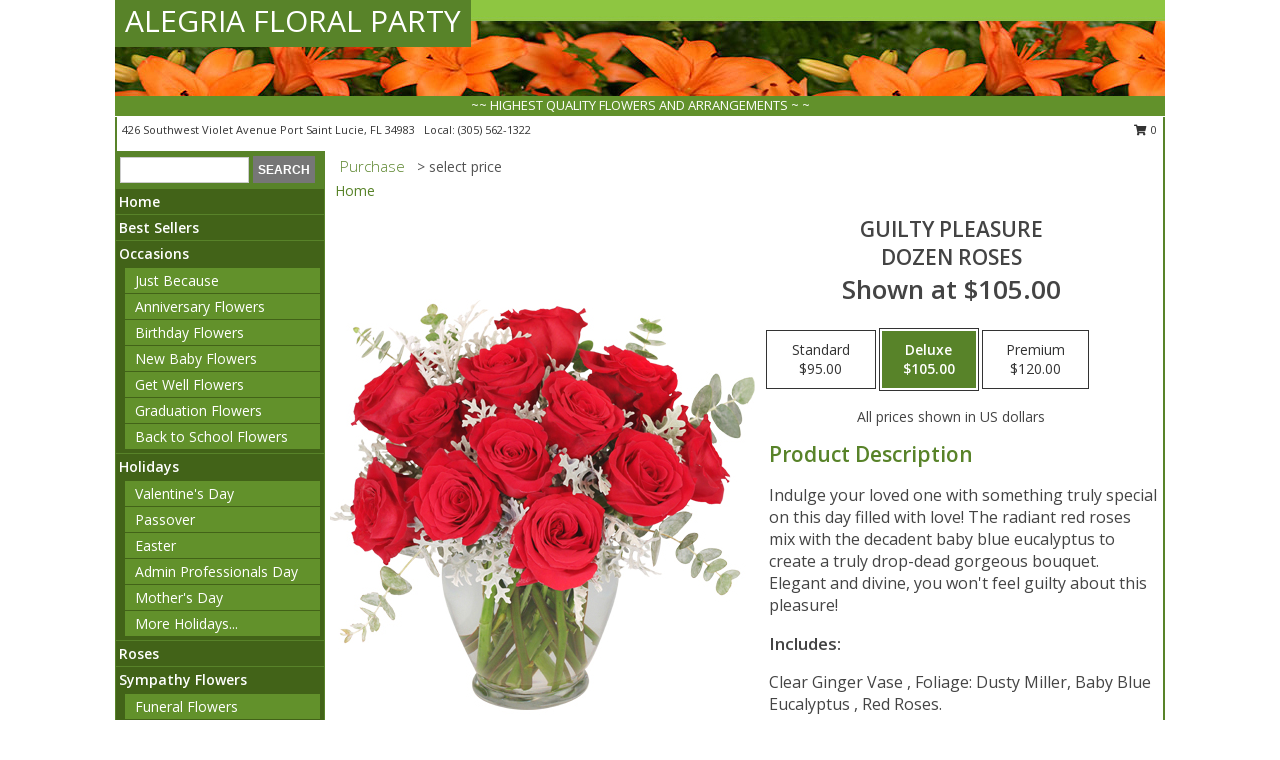

--- FILE ---
content_type: text/html; charset=UTF-8
request_url: https://www.alegriafloraparty.com/product/va00717/guilty-pleasure
body_size: 13509
content:
		<!DOCTYPE html>
		<html xmlns="http://www.w3.org/1999/xhtml" xml:lang="en" lang="en" xmlns:fb="http://www.facebook.com/2008/fbml">
		<head>
			<title>Guilty Pleasure Dozen Roses in Port Saint Lucie, FL - ALEGRIA FLORAL PARTY</title>
            <meta http-equiv="Content-Type" content="text/html; charset=UTF-8" />
            <meta name="description" content = "Indulge your loved one with something truly special on this day filled with love! The radiant red roses mix with the decadent baby blue eucalyptus to create a truly drop-dead gorgeous bouquet. Elegant and divine, you won&#039;t feel guilty about this pleasure!  Order Guilty Pleasure Dozen Roses from ALEGRIA FLORAL PARTY - Port Saint Lucie, FL Florist &amp; Flower Shop." />
            <meta name="keywords" content = "ALEGRIA FLORAL PARTY, Guilty Pleasure Dozen Roses, Port Saint Lucie, FL, Florida" />

            <meta property="og:title" content="ALEGRIA FLORAL PARTY" />
            <meta property="og:description" content="Indulge your loved one with something truly special on this day filled with love! The radiant red roses mix with the decadent baby blue eucalyptus to create a truly drop-dead gorgeous bouquet. Elegant and divine, you won&#039;t feel guilty about this pleasure!  Order Guilty Pleasure Dozen Roses from ALEGRIA FLORAL PARTY - Port Saint Lucie, FL Florist &amp; Flower Shop." />
            <meta property="og:type" content="company" />
            <meta property="og:url" content="https://www.alegriafloraparty.com/product/va00717/guilty-pleasure" />
            <meta property="og:site_name" content="ALEGRIA FLORAL PARTY" >
            <meta property="og:image" content="https://cdn.myfsn.com/flowerdatabase/g/guilty-pleasure-bouquet-VA00717.425.jpg">
            <meta property="og:image:secure_url" content="https://cdn.myfsn.com/flowerdatabase/g/guilty-pleasure-bouquet-VA00717.425.jpg" >
            <meta property="fb:admins" content="1379470747" />
            <meta name="viewport" content="width=device-width, initial-scale=1">
            <link rel="apple-touch-icon" href="https://cdn.myfsn.com/myfsn/images/touch-icons/apple-touch-icon.png" />
            <link rel="apple-touch-icon" sizes="120x120" href="https://cdn.myfsn.com/myfsn/images/touch-icons/apple-touch-icon-120x120.png" />
            <link rel="apple-touch-icon" sizes="152x152" href="https://cdn.myfsn.com/myfsn/images/touch-icons/apple-touch-icon-152x152.png" />
            <link rel="apple-touch-icon" sizes="167x167" href="https://cdn.myfsn.com/myfsn/images/touch-icons/apple-touch-icon-167x167.png" />
            <link rel="apple-touch-icon" sizes="180x180" href="https://cdn.myfsn.com/myfsn/images/touch-icons/apple-touch-icon-180x180.png" />
            <link rel="icon" sizes="192x192" href="https://cdn.myfsn.com/myfsn/images/touch-icons/touch-icon-192x192.png">
			<link href="https://fonts.googleapis.com/css?family=Open+Sans:300,400,600&display=swap" rel="stylesheet" media="print" onload="this.media='all'; this.onload=null;" type="text/css">
			<link href="https://cdn.myfsn.com/js/jquery/slicknav/slicknav.min.css" rel="stylesheet" media="print" onload="this.media='all'; this.onload=null;" type="text/css">
			<link href="https://cdn.myfsn.com/js/jquery/jquery-ui-1.13.1-myfsn/jquery-ui.min.css" rel="stylesheet" media="print" onload="this.media='all'; this.onload=null;" type="text/css">
			<link href="https://cdn.myfsn.com/css/myfsn/base.css?v=191" rel="stylesheet" type="text/css">
			            <link rel="stylesheet" href="https://cdnjs.cloudflare.com/ajax/libs/font-awesome/5.15.4/css/all.min.css" media="print" onload="this.media='all'; this.onload=null;" type="text/css" integrity="sha384-DyZ88mC6Up2uqS4h/KRgHuoeGwBcD4Ng9SiP4dIRy0EXTlnuz47vAwmeGwVChigm" crossorigin="anonymous">
            <link href="https://cdn.myfsn.com/css/myfsn/templates/standard/standard.css.php?v=191&color=green-orange" rel="stylesheet" type="text/css" />            <link href="https://cdn.myfsn.com/css/myfsn/stylesMobile.css.php?v=191&solidColor1=535353&solidColor2=535353&pattern=florish-bg.png&multiColor=0&color=green-orange&template=standardTemplate" rel="stylesheet" type="text/css" media="(max-width: 974px)">

            <link rel="stylesheet" href="https://cdn.myfsn.com/js/myfsn/front-end-dist/assets/layout-classic-Cq4XolPY.css" />
<link rel="modulepreload" href="https://cdn.myfsn.com/js/myfsn/front-end-dist/assets/layout-classic-V2NgZUhd.js" />
<script type="module" src="https://cdn.myfsn.com/js/myfsn/front-end-dist/assets/layout-classic-V2NgZUhd.js"></script>

            			<link rel="canonical" href="" />
			<script type="text/javascript" src="https://cdn.myfsn.com/js/jquery/jquery-3.6.0.min.js"></script>
                            <script type="text/javascript" src="https://cdn.myfsn.com/js/jquery/jquery-migrate-3.3.2.min.js"></script>
            
            <script defer type="text/javascript" src="https://cdn.myfsn.com/js/jquery/jquery-ui-1.13.1-myfsn/jquery-ui.min.js"></script>
            <script> jQuery.noConflict(); $j = jQuery; </script>
            <script>
                var _gaq = _gaq || [];
            </script>

			<script type="text/javascript" src="https://cdn.myfsn.com/js/jquery/slicknav/jquery.slicknav.min.js"></script>
			<script defer type="text/javascript" src="https://cdn.myfsn.com/js/myfsnProductInfo.js?v=191"></script>

        <!-- Upgraded to XHR based Google Analytics Code -->
                <script async src="https://www.googletagmanager.com/gtag/js?id=G-SS9WDNFR62"></script>
        <script>
            window.dataLayer = window.dataLayer || [];
            function gtag(){dataLayer.push(arguments);}
            gtag('js', new Date());

                            gtag('config', 'G-SS9WDNFR62');
                                gtag('config', 'G-EMLZ5PGJB1');
                        </script>
                    <script>
				function toggleHolidays(){
					$j(".hiddenHoliday").toggle();
				}
				
				function ping_url(a) {
					try { $j.ajax({ url: a, type: 'POST' }); }
					catch(ex) { }
					return true;
				}
				
				$j(function(){
					$j(".cartCount").append($j(".shoppingCartLink>a").text());
				});

			</script>
            
<!-- Google tag (gtag.js) -->
<script async src="https://www.googletagmanager.com/gtag/js?id=AW-11074160758"></script>
<script>
  window.dataLayer = window.dataLayer || [];
  function gtag(){dataLayer.push(arguments);}
  gtag('js', new Date());

  gtag('config', 'AW-11074160758');
</script>
<!-- Event snippet for Purchase [Geno&#39;s Flowers] conversion page -->
<script>
  gtag('event', 'conversion', {
      'send_to': 'AW-11074160758/MRNgCLjC0IkYEPaQyaAp',
      'transaction_id': ''
  });
</script>
<script>
  gtag('config', 'AW-11074160758/4igTCOrwofYDEPaQyaAp', {
    'phone_conversion_number': '(703) 479-9424'
  });
</script>
<script type="text/javascript">
    (function(c,l,a,r,i,t,y){
        c[a]=c[a]||function(){(c[a].q=c[a].q||[]).push(arguments)};
        t=l.createElement(r);t.async=1;t.src="https://www.clarity.ms/tag/"+i;
        y=l.getElementsByTagName(r)[0];y.parentNode.insertBefore(t,y);
    })(window, document, "clarity", "script", "mkr2vog5u9");
</script><!-- Google Tag Manager -->
<script>(function(w,d,s,l,i){w[l]=w[l]||[];w[l].push({'gtm.start':
new Date().getTime(),event:'gtm.js'});var f=d.getElementsByTagName(s)[0],
j=d.createElement(s),dl=l!='dataLayer'?'&l='+l:'';j.async=true;j.src=
'https://www.googletagmanager.com/gtm.js?id='+i+dl;f.parentNode.insertBefore(j,f);
})(window,document,'script','dataLayer','GTM-TF2PNPZH');</script>
<!-- End Google Tag Manager -->
<!-- Google Tag Manager (noscript) -->
<noscript><iframe src="https://www.googletagmanager.com/ns.html?id=GTM-TF2PNPZH"
height="0" width="0" style="display:none;visibility:hidden"></iframe></noscript>
<!-- End Google Tag Manager (noscript) -->            <script type="application/ld+json">{"@context":"https:\/\/schema.org","@type":"LocalBusiness","@id":"https:\/\/www.alegriafloraparty.com","name":"ALEGRIA FLORAL PARTY","telephone":"3055621322","email":"alegriafloral@gmail.com","url":"https:\/\/www.alegriafloraparty.com","priceRange":"35 - 700","address":{"@type":"PostalAddress","streetAddress":"426 Southwest Violet Avenue","addressLocality":"Port Saint Lucie","addressRegion":"FL","postalCode":"34983","addressCountry":"USA"},"geo":{"@type":"GeoCoordinates","latitude":"27.31494","longitude":"-80.35948"},"image":"https:\/\/cdn.atwilltech.com\/myfsn\/images\/touch-icons\/touch-icon-192x192.png","openingHoursSpecification":[{"@type":"OpeningHoursSpecification","dayOfWeek":"Monday","opens":"10:00:00","closes":"17:00:00"},{"@type":"OpeningHoursSpecification","dayOfWeek":"Tuesday","opens":"10:00:00","closes":"17:00:00"},{"@type":"OpeningHoursSpecification","dayOfWeek":"Wednesday","opens":"10:00:00","closes":"17:00:00"},{"@type":"OpeningHoursSpecification","dayOfWeek":"Thursday","opens":"10:00:00","closes":"17:00:00"},{"@type":"OpeningHoursSpecification","dayOfWeek":"Friday","opens":"10:00:00","closes":"17:00:00"},{"@type":"OpeningHoursSpecification","dayOfWeek":"Saturday","opens":"09:00:00","closes":"17:00:00"},{"@type":"OpeningHoursSpecification","dayOfWeek":"Sunday","opens":"10:00:00","closes":"16:00:00"}],"specialOpeningHoursSpecification":[],"sameAs":["https:\/\/www.facebook.com\/pages\/ALEGRIAS-FLORAL-PARTY\/138358739511198","https:\/\/maps.app.goo.gl\/NuMjGQg44XNn1xmH8"],"areaServed":{"@type":"Place","name":["Fort Pierce","Palm City","Port Saint Lucie","Stuart"]}}</script>            <script type="application/ld+json">{"@context":"https:\/\/schema.org","@type":"Service","serviceType":"Florist","provider":{"@type":"LocalBusiness","@id":"https:\/\/www.alegriafloraparty.com"}}</script>            <script type="application/ld+json">{"@context":"https:\/\/schema.org","@type":"BreadcrumbList","name":"Site Map","itemListElement":[{"@type":"ListItem","position":1,"item":{"name":"Home","@id":"https:\/\/www.alegriafloraparty.com\/"}},{"@type":"ListItem","position":2,"item":{"name":"Best Sellers","@id":"https:\/\/www.alegriafloraparty.com\/best-sellers.php"}},{"@type":"ListItem","position":3,"item":{"name":"Occasions","@id":"https:\/\/www.alegriafloraparty.com\/all_occasions.php"}},{"@type":"ListItem","position":4,"item":{"name":"Just Because","@id":"https:\/\/www.alegriafloraparty.com\/any_occasion.php"}},{"@type":"ListItem","position":5,"item":{"name":"Anniversary Flowers","@id":"https:\/\/www.alegriafloraparty.com\/anniversary.php"}},{"@type":"ListItem","position":6,"item":{"name":"Birthday Flowers","@id":"https:\/\/www.alegriafloraparty.com\/birthday.php"}},{"@type":"ListItem","position":7,"item":{"name":"New Baby Flowers","@id":"https:\/\/www.alegriafloraparty.com\/new_baby.php"}},{"@type":"ListItem","position":8,"item":{"name":"Get Well Flowers","@id":"https:\/\/www.alegriafloraparty.com\/get_well.php"}},{"@type":"ListItem","position":9,"item":{"name":"Graduation Flowers","@id":"https:\/\/www.alegriafloraparty.com\/graduation-flowers"}},{"@type":"ListItem","position":10,"item":{"name":"Back to School Flowers","@id":"https:\/\/www.alegriafloraparty.com\/back-to-school-flowers"}},{"@type":"ListItem","position":11,"item":{"name":"Holidays","@id":"https:\/\/www.alegriafloraparty.com\/holidays.php"}},{"@type":"ListItem","position":12,"item":{"name":"Valentine's Day","@id":"https:\/\/www.alegriafloraparty.com\/valentines-day-flowers.php"}},{"@type":"ListItem","position":13,"item":{"name":"Passover","@id":"https:\/\/www.alegriafloraparty.com\/passover.php"}},{"@type":"ListItem","position":14,"item":{"name":"Easter","@id":"https:\/\/www.alegriafloraparty.com\/easter-flowers.php"}},{"@type":"ListItem","position":15,"item":{"name":"Admin Professionals Day","@id":"https:\/\/www.alegriafloraparty.com\/admin-professionals-day-flowers.php"}},{"@type":"ListItem","position":16,"item":{"name":"Mother's Day","@id":"https:\/\/www.alegriafloraparty.com\/mothers-day-flowers.php"}},{"@type":"ListItem","position":17,"item":{"name":"Father's Day","@id":"https:\/\/www.alegriafloraparty.com\/fathers-day-flowers.php"}},{"@type":"ListItem","position":18,"item":{"name":"Rosh Hashanah","@id":"https:\/\/www.alegriafloraparty.com\/rosh-hashanah.php"}},{"@type":"ListItem","position":19,"item":{"name":"Grandparents Day","@id":"https:\/\/www.alegriafloraparty.com\/grandparents-day-flowers.php"}},{"@type":"ListItem","position":20,"item":{"name":"Thanksgiving (CAN)","@id":"https:\/\/www.alegriafloraparty.com\/thanksgiving-flowers-can.php"}},{"@type":"ListItem","position":21,"item":{"name":"National Boss Day","@id":"https:\/\/www.alegriafloraparty.com\/national-boss-day"}},{"@type":"ListItem","position":22,"item":{"name":"Sweetest Day","@id":"https:\/\/www.alegriafloraparty.com\/holidays.php\/sweetest-day"}},{"@type":"ListItem","position":23,"item":{"name":"Halloween","@id":"https:\/\/www.alegriafloraparty.com\/halloween-flowers.php"}},{"@type":"ListItem","position":24,"item":{"name":"Thanksgiving (USA)","@id":"https:\/\/www.alegriafloraparty.com\/thanksgiving-flowers-usa.php"}},{"@type":"ListItem","position":25,"item":{"name":"Hanukkah","@id":"https:\/\/www.alegriafloraparty.com\/hanukkah.php"}},{"@type":"ListItem","position":26,"item":{"name":"Kwanzaa","@id":"https:\/\/www.alegriafloraparty.com\/kwanzaa.php"}},{"@type":"ListItem","position":27,"item":{"name":"Christmas","@id":"https:\/\/www.alegriafloraparty.com\/christmas-flowers.php"}},{"@type":"ListItem","position":28,"item":{"name":"Roses","@id":"https:\/\/www.alegriafloraparty.com\/roses.php"}},{"@type":"ListItem","position":29,"item":{"name":"Sympathy Flowers","@id":"https:\/\/www.alegriafloraparty.com\/sympathy-flowers"}},{"@type":"ListItem","position":30,"item":{"name":"Funeral Flowers","@id":"https:\/\/www.alegriafloraparty.com\/sympathy.php"}},{"@type":"ListItem","position":31,"item":{"name":"Standing Sprays & Wreaths","@id":"https:\/\/www.alegriafloraparty.com\/sympathy-flowers\/standing-sprays"}},{"@type":"ListItem","position":32,"item":{"name":"Casket Flowers","@id":"https:\/\/www.alegriafloraparty.com\/sympathy-flowers\/casket-flowers"}},{"@type":"ListItem","position":33,"item":{"name":"Sympathy Arrangements","@id":"https:\/\/www.alegriafloraparty.com\/sympathy-flowers\/sympathy-arrangements"}},{"@type":"ListItem","position":34,"item":{"name":"Cremation and Memorial","@id":"https:\/\/www.alegriafloraparty.com\/sympathy-flowers\/cremation-and-memorial"}},{"@type":"ListItem","position":35,"item":{"name":"For The Home","@id":"https:\/\/www.alegriafloraparty.com\/sympathy-flowers\/for-the-home"}},{"@type":"ListItem","position":36,"item":{"name":"Seasonal","@id":"https:\/\/www.alegriafloraparty.com\/seasonal.php"}},{"@type":"ListItem","position":37,"item":{"name":"Winter Flowers","@id":"https:\/\/www.alegriafloraparty.com\/winter-flowers.php"}},{"@type":"ListItem","position":38,"item":{"name":"Spring Flowers","@id":"https:\/\/www.alegriafloraparty.com\/spring-flowers.php"}},{"@type":"ListItem","position":39,"item":{"name":"Summer Flowers","@id":"https:\/\/www.alegriafloraparty.com\/summer-flowers.php"}},{"@type":"ListItem","position":40,"item":{"name":"Fall Flowers","@id":"https:\/\/www.alegriafloraparty.com\/fall-flowers.php"}},{"@type":"ListItem","position":41,"item":{"name":"Plants","@id":"https:\/\/www.alegriafloraparty.com\/plants.php"}},{"@type":"ListItem","position":42,"item":{"name":"Modern\/Tropical Designs","@id":"https:\/\/www.alegriafloraparty.com\/high-styles"}},{"@type":"ListItem","position":43,"item":{"name":"Gift Baskets","@id":"https:\/\/www.alegriafloraparty.com\/gift-baskets"}},{"@type":"ListItem","position":44,"item":{"name":"Wedding Bouquets","@id":"https:\/\/www.alegriafloraparty.com\/wedding-bouquets"}},{"@type":"ListItem","position":45,"item":{"name":"Wedding Party Flowers","@id":"https:\/\/www.alegriafloraparty.com\/wedding-party-flowers"}},{"@type":"ListItem","position":46,"item":{"name":"Reception Flowers","@id":"https:\/\/www.alegriafloraparty.com\/reception-flowers"}},{"@type":"ListItem","position":47,"item":{"name":"Ceremony Flowers","@id":"https:\/\/www.alegriafloraparty.com\/ceremony-flowers"}},{"@type":"ListItem","position":48,"item":{"name":"Gift Items","@id":"https:\/\/www.alegriafloraparty.com\/gift_items.php"}},{"@type":"ListItem","position":49,"item":{"name":"Patriotic Flowers","@id":"https:\/\/www.alegriafloraparty.com\/patriotic-flowers"}},{"@type":"ListItem","position":50,"item":{"name":"Prom Flowers","@id":"https:\/\/www.alegriafloraparty.com\/prom-flowers"}},{"@type":"ListItem","position":51,"item":{"name":"Corsages","@id":"https:\/\/www.alegriafloraparty.com\/prom-flowers\/corsages"}},{"@type":"ListItem","position":52,"item":{"name":"Boutonnieres","@id":"https:\/\/www.alegriafloraparty.com\/prom-flowers\/boutonnieres"}},{"@type":"ListItem","position":53,"item":{"name":"Hairpieces & Handheld Bouquets","@id":"https:\/\/www.alegriafloraparty.com\/prom-flowers\/hairpieces-handheld-bouquets"}},{"@type":"ListItem","position":54,"item":{"name":"En Espa\u00f1ol","@id":"https:\/\/www.alegriafloraparty.com\/en-espanol.php"}},{"@type":"ListItem","position":55,"item":{"name":"Love & Romance","@id":"https:\/\/www.alegriafloraparty.com\/love-romance"}},{"@type":"ListItem","position":56,"item":{"name":"About Us","@id":"https:\/\/www.alegriafloraparty.com\/about_us.php"}},{"@type":"ListItem","position":57,"item":{"name":"Luxury","@id":"https:\/\/www.alegriafloraparty.com\/luxury"}},{"@type":"ListItem","position":58,"item":{"name":"Reviews","@id":"https:\/\/www.alegriafloraparty.com\/reviews.php"}},{"@type":"ListItem","position":59,"item":{"name":"Custom Orders","@id":"https:\/\/www.alegriafloraparty.com\/custom_orders.php"}},{"@type":"ListItem","position":60,"item":{"name":"Special Offers","@id":"https:\/\/www.alegriafloraparty.com\/special_offers.php"}},{"@type":"ListItem","position":61,"item":{"name":"Contact Us","@id":"https:\/\/www.alegriafloraparty.com\/contact_us.php"}},{"@type":"ListItem","position":62,"item":{"name":"Flower Delivery","@id":"https:\/\/www.alegriafloraparty.com\/flower-delivery.php"}},{"@type":"ListItem","position":63,"item":{"name":"Funeral Home Flower Delivery","@id":"https:\/\/www.alegriafloraparty.com\/funeral-home-delivery.php"}},{"@type":"ListItem","position":64,"item":{"name":"Hospital Flower Delivery","@id":"https:\/\/www.alegriafloraparty.com\/hospital-delivery.php"}},{"@type":"ListItem","position":65,"item":{"name":"Site Map","@id":"https:\/\/www.alegriafloraparty.com\/site_map.php"}},{"@type":"ListItem","position":66,"item":{"name":"COVID-19-Update","@id":"https:\/\/www.alegriafloraparty.com\/covid-19-update"}},{"@type":"ListItem","position":67,"item":{"name":"Pricing & Substitution Policy","@id":"https:\/\/www.alegriafloraparty.com\/pricing-substitution-policy"}}]}</script>		</head>
		<body>
        		<div id="wrapper" class="js-nav-popover-boundary">
        <button onclick="window.location.href='#content'" class="skip-link">Skip to Main Content</button>
		<div style="font-size:22px;padding-top:1rem;display:none;" class='topMobileLink topMobileLeft'>
			<a style="text-decoration:none;display:block; height:45px;" onclick="return ping_url('/request/trackPhoneClick.php?clientId=151447&number=3055621322');" href="tel:+1-305-562-1322">
				<span style="vertical-align: middle;" class="fas fa-mobile fa-2x"></span>
					<span>(305) 562-1322</span>
			</a>
		</div>
		<div style="font-size:22px;padding-top:1rem;display:none;" class='topMobileLink topMobileRight'>
			<a href="#" onclick="$j('.shoppingCartLink').submit()" role="button" class='hoverLink' aria-label="View Items in Cart" style='font-weight: normal;
				text-decoration: none; font-size:22px;display:block; height:45px;'>
				<span style='padding-right:15px;' class='fa fa-shopping-cart fa-lg' aria-hidden='true'></span>
                <span class='cartCount' style='text-transform: none;'></span>
            </a>
		</div>
        <header><div class='socHeaderMsg'></div>		<div id="header">
			<div id="flowershopInfo">
				<div id="infoText">
					<h1 id="title"><a tabindex="1" href="https://www.alegriafloraparty.com">ALEGRIA FLORAL PARTY</a></h1>
				</div>
			</div>
			<div id="tagline">~~ HIGHEST QUALITY FLOWERS AND ARRANGEMENTS ~ ~</div>
		</div>	<div style="clear:both"></div>
		<div id="address">
		            <div style="float: right">
                <form class="shoppingCartLink" action="https://www.alegriafloraparty.com/Shopping_Cart.php" method="post" style="display:inline-block;">
                <input type="hidden" name="cartId" value="">
                <input type="hidden" name="sessionId" value="">
                <input type="hidden" name="shop_id" value="3055621322">
                <input type="hidden" name="order_src" value="">
                <input type="hidden" name="url_promo" value="">
                    <a href="#" class="shoppingCartText" onclick="$j('.shoppingCartLink').submit()" role="button" aria-label="View Items in Cart">
                    <span class="fa fa-shopping-cart fa-fw" aria-hidden="true"></span>
                    0                    </a>
                </form>
            </div>
                    <div style="float:left;">
            <span><span>426 Southwest Violet Avenue  </span><span>Port Saint Lucie</span>, <span class="region">FL</span> <span class="postal-code">34983</span></span>            <span>&nbsp Local: </span>        <a  class="phoneNumberLink" href='tel: +1-305-562-1322' aria-label="Call local number: +1-305-562-1322"
            onclick="return ping_url('/request/trackPhoneClick.php?clientId=151447&number=3055621322');" >
            (305) 562-1322        </a>
                    </div>
				<div style="clear:both"></div>
		</div>
		<div style="clear:both"></div>
		</header>			<div class="contentNavWrapper">
			<div id="navigation">
								<div class="navSearch">
										<form action="https://www.alegriafloraparty.com/search_site.php" method="get" role="search" aria-label="Product">
						<input type="text" class="myFSNSearch" aria-label="Product Search" title='Product Search' name="myFSNSearch" value="" >
						<input type="submit" value="SEARCH">
					</form>
									</div>
								<div style="clear:both"></div>
                <nav aria-label="Site">
                    <ul id="mainMenu">
                    <li class="hideForFull">
                        <a class='mobileDialogLink' onclick="return ping_url('/request/trackPhoneClick.php?clientId=151447&number=3055621322');" href="tel:+1-305-562-1322">
                            <span style="vertical-align: middle;" class="fas fa-mobile fa-2x"></span>
                            <span>(305) 562-1322</span>
                        </a>
                    </li>
                    <li class="hideForFull">
                        <div class="mobileNavSearch">
                                                        <form id="mobileSearchForm" action="https://www.alegriafloraparty.com/search_site.php" method="get" role="search" aria-label="Product">
                                <input type="text" title='Product Search' aria-label="Product Search" class="myFSNSearch" name="myFSNSearch">
                                <img style="width:32px;display:inline-block;vertical-align:middle;cursor:pointer" src="https://cdn.myfsn.com/myfsn/images/mag-glass.png" alt="search" onclick="$j('#mobileSearchForm').submit()">
                            </form>
                                                    </div>
                    </li>

                    <li><a href="https://www.alegriafloraparty.com/" title="Home" style="text-decoration: none;">Home</a></li><li><a href="https://www.alegriafloraparty.com/best-sellers.php" title="Best Sellers" style="text-decoration: none;">Best Sellers</a></li><li><a href="https://www.alegriafloraparty.com/all_occasions.php" title="Occasions" style="text-decoration: none;">Occasions</a><ul><li><a href="https://www.alegriafloraparty.com/any_occasion.php" title="Just Because">Just Because</a></li>
<li><a href="https://www.alegriafloraparty.com/anniversary.php" title="Anniversary Flowers">Anniversary Flowers</a></li>
<li><a href="https://www.alegriafloraparty.com/birthday.php" title="Birthday Flowers">Birthday Flowers</a></li>
<li><a href="https://www.alegriafloraparty.com/new_baby.php" title="New Baby Flowers">New Baby Flowers</a></li>
<li><a href="https://www.alegriafloraparty.com/get_well.php" title="Get Well Flowers">Get Well Flowers</a></li>
<li><a href="https://www.alegriafloraparty.com/graduation-flowers" title="Graduation Flowers">Graduation Flowers</a></li>
<li><a href="https://www.alegriafloraparty.com/back-to-school-flowers" title="Back to School Flowers">Back to School Flowers</a></li>
</ul></li><li><a href="https://www.alegriafloraparty.com/holidays.php" title="Holidays" style="text-decoration: none;">Holidays</a><ul><li><a href="https://www.alegriafloraparty.com/valentines-day-flowers.php" title="Valentine's Day">Valentine's Day</a></li>
<li><a href="https://www.alegriafloraparty.com/passover.php" title="Passover">Passover</a></li>
<li><a href="https://www.alegriafloraparty.com/easter-flowers.php" title="Easter">Easter</a></li>
<li><a href="https://www.alegriafloraparty.com/admin-professionals-day-flowers.php" title="Admin Professionals Day">Admin Professionals Day</a></li>
<li><a href="https://www.alegriafloraparty.com/mothers-day-flowers.php" title="Mother's Day">Mother's Day</a></li>
<li><a role='button' name='holidays' href='javascript:' onclick='toggleHolidays()' title="Holidays">More Holidays...</a></li>
<li class="hiddenHoliday"><a href="https://www.alegriafloraparty.com/fathers-day-flowers.php"  title="Father's Day">Father's Day</a></li>
<li class="hiddenHoliday"><a href="https://www.alegriafloraparty.com/rosh-hashanah.php"  title="Rosh Hashanah">Rosh Hashanah</a></li>
<li class="hiddenHoliday"><a href="https://www.alegriafloraparty.com/grandparents-day-flowers.php"  title="Grandparents Day">Grandparents Day</a></li>
<li class="hiddenHoliday"><a href="https://www.alegriafloraparty.com/thanksgiving-flowers-can.php"  title="Thanksgiving (CAN)">Thanksgiving (CAN)</a></li>
<li class="hiddenHoliday"><a href="https://www.alegriafloraparty.com/national-boss-day"  title="National Boss Day">National Boss Day</a></li>
<li class="hiddenHoliday"><a href="https://www.alegriafloraparty.com/holidays.php/sweetest-day"  title="Sweetest Day">Sweetest Day</a></li>
<li class="hiddenHoliday"><a href="https://www.alegriafloraparty.com/halloween-flowers.php"  title="Halloween">Halloween</a></li>
<li class="hiddenHoliday"><a href="https://www.alegriafloraparty.com/thanksgiving-flowers-usa.php"  title="Thanksgiving (USA)">Thanksgiving (USA)</a></li>
<li class="hiddenHoliday"><a href="https://www.alegriafloraparty.com/hanukkah.php"  title="Hanukkah">Hanukkah</a></li>
<li class="hiddenHoliday"><a href="https://www.alegriafloraparty.com/christmas-flowers.php"  title="Christmas">Christmas</a></li>
<li class="hiddenHoliday"><a href="https://www.alegriafloraparty.com/kwanzaa.php"  title="Kwanzaa">Kwanzaa</a></li>
</ul></li><li><a href="https://www.alegriafloraparty.com/roses.php" title="Roses" style="text-decoration: none;">Roses</a></li><li><a href="https://www.alegriafloraparty.com/sympathy-flowers" title="Sympathy Flowers" style="text-decoration: none;">Sympathy Flowers</a><ul><li><a href="https://www.alegriafloraparty.com/sympathy.php" title="Funeral Flowers">Funeral Flowers</a></li>
<li><a href="https://www.alegriafloraparty.com/sympathy-flowers/standing-sprays" title="Standing Sprays & Wreaths">Standing Sprays & Wreaths</a></li>
<li><a href="https://www.alegriafloraparty.com/sympathy-flowers/casket-flowers" title="Casket Flowers">Casket Flowers</a></li>
<li><a href="https://www.alegriafloraparty.com/sympathy-flowers/sympathy-arrangements" title="Sympathy Arrangements">Sympathy Arrangements</a></li>
<li><a href="https://www.alegriafloraparty.com/sympathy-flowers/cremation-and-memorial" title="Cremation and Memorial">Cremation and Memorial</a></li>
<li><a href="https://www.alegriafloraparty.com/sympathy-flowers/for-the-home" title="For The Home">For The Home</a></li>
</ul></li><li><a href="https://www.alegriafloraparty.com/seasonal.php" title="Seasonal" style="text-decoration: none;">Seasonal</a><ul><li><a href="https://www.alegriafloraparty.com/winter-flowers.php" title="Winter Flowers">Winter Flowers</a></li>
<li><a href="https://www.alegriafloraparty.com/spring-flowers.php" title="Spring Flowers">Spring Flowers</a></li>
<li><a href="https://www.alegriafloraparty.com/summer-flowers.php" title="Summer Flowers">Summer Flowers</a></li>
<li><a href="https://www.alegriafloraparty.com/fall-flowers.php" title="Fall Flowers">Fall Flowers</a></li>
</ul></li><li><a href="https://www.alegriafloraparty.com/plants.php" title="Plants" style="text-decoration: none;">Plants</a></li><li><a href="https://www.alegriafloraparty.com/high-styles" title="Modern/Tropical Designs" style="text-decoration: none;">Modern/Tropical Designs</a></li><li><a href="https://www.alegriafloraparty.com/gift-baskets" title="Gift Baskets" style="text-decoration: none;">Gift Baskets</a></li><li><a href="https://www.alegriafloraparty.com/wedding-bouquets" title="Wedding Bouquets" style="text-decoration: none;">Wedding Bouquets</a></li><li><a href="https://www.alegriafloraparty.com/wedding-party-flowers" title="Wedding Party Flowers" style="text-decoration: none;">Wedding Party Flowers</a></li><li><a href="https://www.alegriafloraparty.com/reception-flowers" title="Reception Flowers" style="text-decoration: none;">Reception Flowers</a></li><li><a href="https://www.alegriafloraparty.com/ceremony-flowers" title="Ceremony Flowers" style="text-decoration: none;">Ceremony Flowers</a></li><li><a href="https://www.alegriafloraparty.com/gift_items.php" title="Gift Items" style="text-decoration: none;">Gift Items</a></li><li><a href="https://www.alegriafloraparty.com/patriotic-flowers" title="Patriotic Flowers" style="text-decoration: none;">Patriotic Flowers</a></li><li><a href="https://www.alegriafloraparty.com/prom-flowers" title="Prom Flowers" style="text-decoration: none;">Prom Flowers</a><ul><li><a href="https://www.alegriafloraparty.com/prom-flowers/corsages" title="Corsages">Corsages</a></li>
<li><a href="https://www.alegriafloraparty.com/prom-flowers/boutonnieres" title="Boutonnieres">Boutonnieres</a></li>
<li><a href="https://www.alegriafloraparty.com/prom-flowers/hairpieces-handheld-bouquets" title="Hairpieces & Handheld Bouquets">Hairpieces & Handheld Bouquets</a></li>
</ul></li><li><a href="https://www.alegriafloraparty.com/en-espanol.php" title="En Español" style="text-decoration: none;">En Español</a></li><li><a href="https://www.alegriafloraparty.com/love-romance" title="Love & Romance" style="text-decoration: none;">Love & Romance</a></li><li><a href="https://www.alegriafloraparty.com/about_us.php" title="About Us" style="text-decoration: none;">About Us</a></li><li><a href="https://www.alegriafloraparty.com/luxury" title="Luxury" style="text-decoration: none;">Luxury</a></li><li><a href="https://www.alegriafloraparty.com/custom_orders.php" title="Custom Orders" style="text-decoration: none;">Custom Orders</a></li><li><a href="https://www.alegriafloraparty.com/covid-19-update" title="COVID-19-Update" style="text-decoration: none;">COVID-19-Update</a></li><li><a href="https://www.alegriafloraparty.com/pricing-substitution-policy" title="Pricing & Substitution Policy" style="text-decoration: none;">Pricing & Substitution Policy</a></li>                    </ul>
                </nav>
			<div style='margin-top:10px;margin-bottom:10px'></div></div>        <script>
            gtag('event', 'view_item', {
                currency: "USD",
                value: 105,
                items: [
                    {
                        item_id: "VA00717",
                        item_name: "Guilty Pleasure",
                        item_category: "Dozen Roses",
                        price: 105,
                        quantity: 1
                    }
                ]
            });
        </script>
        
    <main id="content">
        <div id="pageTitle">Purchase</div>
        <div id="subTitle" style="color:#535353">&gt; select price</div>
        <div class='breadCrumb'> <a href="https://www.alegriafloraparty.com/" title="Home">Home</a></div> <!-- Begin Feature -->

                        <style>
                #footer {
                    float:none;
                    margin: auto;
                    width: 1050px;
                    background-color: #ffffff;
                }
                .contentNavWrapper {
                    overflow: auto;
                }
                </style>
                        <div>
            <script type="application/ld+json">{"@context":"https:\/\/schema.org","@type":"Product","name":"GUILTY PLEASURE","brand":{"@type":"Brand","name":"ALEGRIA FLORAL PARTY"},"image":"https:\/\/cdn.myfsn.com\/flowerdatabase\/g\/guilty-pleasure-bouquet-VA00717.300.jpg","description":"Indulge your loved one with something truly special on this day filled with love! The radiant red roses mix with the decadent baby blue eucalyptus to create a truly drop-dead gorgeous bouquet. Elegant and divine, you won&#039;t feel guilty about this pleasure! ","mpn":"VA00717","sku":"VA00717","offers":[{"@type":"AggregateOffer","lowPrice":"95.00","highPrice":"120.00","priceCurrency":"USD","offerCount":"1"},{"@type":"Offer","price":"95.00","url":"120.00","priceCurrency":"USD","availability":"https:\/\/schema.org\/InStock","priceValidUntil":"2100-12-31"}]}</script>            <div id="newInfoPageProductWrapper">
            <div id="newProductInfoLeft" class="clearFix">
            <div class="image">
                                <img class="norightclick productPageImage"
                                    width="365"
                    height="442"
                                src="https://cdn.myfsn.com/flowerdatabase/g/guilty-pleasure-bouquet-VA00717.425.jpg"
                alt="Guilty Pleasure Dozen Roses" />
                </div>
            </div>
            <div id="newProductInfoRight" class="clearFix">
                <form action="https://www.alegriafloraparty.com/Add_Product.php" method="post">
                    <input type="hidden" name="strPhotoID" value="VA00717">
                    <input type="hidden" name="page_id" value="">
                    <input type="hidden" name="shop_id" value="">
                    <input type="hidden" name="src" value="">
                    <input type="hidden" name="url_promo" value="">
                    <div id="productNameInfo">
                        <div style="font-size: 21px; font-weight: 900">
                            GUILTY PLEASURE<BR/>DOZEN ROSES
                        </div>
                                                <div id="price-indicator"
                             style="font-size: 26px; font-weight: 900">
                            Shown at $105.00                        </div>
                                            </div>
                    <br>

                            <div class="flexContainer" id="newProductPricingInfoContainer">
                <br>
                <div id="newProductPricingInfoContainerInner">

                    <div class="price-flexbox" id="purchaseOptions">
                                                    <span class="price-radio-span">
                                <label for="fsn-id-0"
                                       class="price-label productHover ">
                                    <input type="radio"
                                           name="price_selected"
                                           data-price="$95.00"
                                           value = "1"
                                           class="price-notice price-button"
                                           id="fsn-id-0"
                                                                                       aria-label="Select pricing $95.00 for standard Dozen Roses"
                                    >
                                    <span class="gridWrapper">
                                        <span class="light gridTop">Standard</span>
                                        <span class="heavy gridTop">Standard</span>
                                        <span class="light gridBottom">$95.00</span>
                                        <span class="heavy gridBottom">$95.00</span>
                                    </span>
                                </label>
                            </span>
                                                        <span class="price-radio-span">
                                <label for="fsn-id-1"
                                       class="price-label productHover pn-selected">
                                    <input type="radio"
                                           name="price_selected"
                                           data-price="$105.00"
                                           value = "2"
                                           class="price-notice price-button"
                                           id="fsn-id-1"
                                           checked                                            aria-label="Select pricing $105.00 for deluxe Dozen Roses"
                                    >
                                    <span class="gridWrapper">
                                        <span class="light gridTop">Deluxe</span>
                                        <span class="heavy gridTop">Deluxe</span>
                                        <span class="light gridBottom">$105.00</span>
                                        <span class="heavy gridBottom">$105.00</span>
                                    </span>
                                </label>
                            </span>
                                                        <span class="price-radio-span">
                                <label for="fsn-id-2"
                                       class="price-label productHover ">
                                    <input type="radio"
                                           name="price_selected"
                                           data-price="$120.00"
                                           value = "3"
                                           class="price-notice price-button"
                                           id="fsn-id-2"
                                                                                       aria-label="Select pricing $120.00 for premium Dozen Roses"
                                    >
                                    <span class="gridWrapper">
                                        <span class="light gridTop">Premium</span>
                                        <span class="heavy gridTop">Premium</span>
                                        <span class="light gridBottom">$120.00</span>
                                        <span class="heavy gridBottom">$120.00</span>
                                    </span>
                                </label>
                            </span>
                                                </div>
                </div>
            </div>
                                <p style="text-align: center">
                        All prices shown in US dollars                        </p>
                        
                                <div id="productDescription" class='descriptionClassic'>
                                    <h2>Product Description</h2>
                    <p style="font-size: 16px;" aria-label="Product Description">
                    Indulge your loved one with something truly special on this day filled with love! The radiant red roses mix with the decadent baby blue eucalyptus to create a truly drop-dead gorgeous bouquet. Elegant and divine, you won't feel guilty about this pleasure!                     </p>
                                <div id='includesHeader' aria-label='Recipe Header>'>Includes:</div>
                <p id="recipeContainer" aria-label="Recipe Content">
                    Clear Ginger Vase&nbsp, Foliage: Dusty Miller, Baby Blue Eucalyptus&nbsp, Red Roses.                </p>
                </div>
                <div id="productPageUrgencyWrapper">
                                </div>
                <div id="productPageBuyButtonWrapper">
                            <style>
            .addToCartButton {
                font-size: 19px;
                background-color: #535353;
                color: white;
                padding: 3px;
                margin-top: 14px;
                cursor: pointer;
                display: block;
                text-decoration: none;
                font-weight: 300;
                width: 100%;
                outline-offset: -10px;
            }
        </style>
        <input type="submit" class="addToCartButton adaOnHoverCustomBackgroundColor adaButtonTextColor" value="Buy Now" aria-label="Buy Guilty Pleasure for $105.00" title="Buy Guilty Pleasure for $105.00">                </div>
                </form>
            </div>
            </div>
            </div>
                    <script>
                var dateSelectedClass = 'pn-selected';
                $j(function() {
                    $j('.price-notice').on('click', function() {
                        if(!$j(this).parent().hasClass(dateSelectedClass)) {
                            $j('.pn-selected').removeClass(dateSelectedClass);
                            $j(this).parent().addClass(dateSelectedClass);
                            $j('#price-indicator').text('Selected: ' + $j(this).data('price'));
                            if($j('.addToCartButton').length) {
                                const text = $j('.addToCartButton').attr("aria-label").replace(/\$\d+\.\d\d/, $j(this).data("price"));
                                $j('.addToCartButton').attr("aria-label", text);
                                $j('.addToCartButton').attr("title", text);
                            }
                        }
                    });
                });
            </script>
                <div class="clear"></div>
                <h2 id="suggestedProducts" class="suggestProducts">You might also be interested in these arrangements</h2>
        <div style="text-align:center">
            
            <div class="product_new productMedium">
                <div class="prodImageContainerM">
                    <a href="https://www.alegriafloraparty.com/product/va01016/softness" aria-label="View Softness Bouquet Info">
                        <img class="productImageMedium"
                                                    width="167"
                            height="203"
                                                src="https://cdn.myfsn.com/flowerdatabase/s/softness-bouquet.167.jpg"
                        alt="Softness Bouquet"
                        />
                    </a>
                </div>
                <div class="productSubImageText">
                                        <div class='namePriceString'>
                        <span role="heading" aria-level="3" aria-label="SOFTNESS BOUQUET"
                              style='text-align: left;float: left;text-overflow: ellipsis;
                                width: 67%; white-space: nowrap; overflow: hidden'>SOFTNESS</span>
                        <span style='float: right;text-align: right; width:33%;'> $75.00</span>
                    </div>
                    <div style='clear: both'></div>
                    </div>
                    
                <div class="buttonSection adaOnHoverBackgroundColor">
                    <div style="display: inline-block; text-align: center; height: 100%">
                        <div class="button" style="display: inline-block; font-size: 16px; width: 100%; height: 100%;">
                                                            <a style="height: 100%; width: 100%" class="prodButton adaButtonTextColor" title="Buy Now"
                                   href="https://www.alegriafloraparty.com/Add_Product.php?strPhotoID=VA01016&amp;price_selected=2&amp;page_id=16"
                                   aria-label="Buy SOFTNESS Now for  $75.00">
                                    Buy Now                                </a>
                                                        </div>
                    </div>
                </div>
            </div>
            
            <div class="product_new productMedium">
                <div class="prodImageContainerM">
                    <a href="https://www.alegriafloraparty.com/product/va08008/true-love-blooms" aria-label="View TRUE LOVE BLOOMS Floral Arrangement Info">
                        <img class="productImageMedium"
                                                    width="167"
                            height="203"
                                                src="https://cdn.myfsn.com/flowerdatabase/t/true-love-blooms-floral-arrangement-VA08008.167.jpg"
                        alt="TRUE LOVE BLOOMS Floral Arrangement"
                        />
                    </a>
                </div>
                <div class="productSubImageText">
                                        <div class='namePriceString'>
                        <span role="heading" aria-level="3" aria-label="TRUE LOVE BLOOMS FLORAL ARRANGEMENT"
                              style='text-align: left;float: left;text-overflow: ellipsis;
                                width: 67%; white-space: nowrap; overflow: hidden'>TRUE LOVE BLOOMS</span>
                        <span style='float: right;text-align: right; width:33%;'> $90.00</span>
                    </div>
                    <div style='clear: both'></div>
                    </div>
                    
                <div class="buttonSection adaOnHoverBackgroundColor">
                    <div style="display: inline-block; text-align: center; height: 100%">
                        <div class="button" style="display: inline-block; font-size: 16px; width: 100%; height: 100%;">
                                                            <a style="height: 100%; width: 100%" class="prodButton adaButtonTextColor" title="Buy Now"
                                   href="https://www.alegriafloraparty.com/Add_Product.php?strPhotoID=VA08008&amp;price_selected=2&amp;page_id=16"
                                   aria-label="Buy TRUE LOVE BLOOMS Now for  $90.00">
                                    Buy Now                                </a>
                                                        </div>
                    </div>
                </div>
            </div>
            
            <div class="product_new productMedium">
                <div class="prodImageContainerM">
                    <a href="https://www.alegriafloraparty.com/product/va05619/purple-blooms-of-bliss" aria-label="View Purple Blooms of Bliss Floral Arrangement Info">
                        <img class="productImageMedium"
                                                    width="167"
                            height="203"
                                                src="https://cdn.myfsn.com/flowerdatabase/p/purple-blooms-of-bliss-floral-arrangement-VA05619.167.jpg"
                        alt="Purple Blooms of Bliss Floral Arrangement"
                        />
                    </a>
                </div>
                <div class="productSubImageText">
                                        <div class='namePriceString'>
                        <span role="heading" aria-level="3" aria-label="PURPLE BLOOMS OF BLISS FLORAL ARRANGEMENT"
                              style='text-align: left;float: left;text-overflow: ellipsis;
                                width: 67%; white-space: nowrap; overflow: hidden'>PURPLE BLOOMS OF BLISS</span>
                        <span style='float: right;text-align: right; width:33%;'> $70.00</span>
                    </div>
                    <div style='clear: both'></div>
                    </div>
                    
                <div class="buttonSection adaOnHoverBackgroundColor">
                    <div style="display: inline-block; text-align: center; height: 100%">
                        <div class="button" style="display: inline-block; font-size: 16px; width: 100%; height: 100%;">
                                                            <a style="height: 100%; width: 100%" class="prodButton adaButtonTextColor" title="Buy Now"
                                   href="https://www.alegriafloraparty.com/Add_Product.php?strPhotoID=VA05619&amp;price_selected=2&amp;page_id=16"
                                   aria-label="Buy PURPLE BLOOMS OF BLISS Now for  $70.00">
                                    Buy Now                                </a>
                                                        </div>
                    </div>
                </div>
            </div>
                    </div>
        <div class="clear"></div>
        <div id="storeInfoPurchaseWide"><br>
            <h2>Substitution Policy</h2>
                <br>
                When you order custom designs, they will be produced as closely as possible to the picture. Please remember that each design is custom made. No two arrangements are exactly alike and color and/or variety substitutions of flowers and containers may be necessary. Prices and availability of seasonal flowers may vary.                <br>
                <br>
                Our professional staff of floral designers are always eager to discuss any special design or product requests. Call us at the number above and we will be glad to assist you with a special request or a timed delivery.        </div>
    </main>
    		<div style="clear:both"></div>
		<div id="footerTagline"></div>
		<div style="clear:both"></div>
		</div>
			<footer id="footer">
			    <!-- delivery area -->
			    <div id="footerDeliveryArea">
					 <h2 id="deliveryAreaText">Flower Delivery To Port Saint Lucie, FL</h2>
			        <div id="footerDeliveryButton">
			            <a href="https://www.alegriafloraparty.com/flower-delivery.php" aria-label="See Where We Deliver">See Delivery Areas</a>
			        </div>
                </div>
                <!-- next 3 divs in footerShopInfo should be put inline -->
                <div id="footerShopInfo">
                    <nav id='footerLinks'  class="shopInfo" aria-label="Footer">
                        <a href='https://www.alegriafloraparty.com/about_us.php'><div><span>About Us</span></div></a><a href='https://www.alegriafloraparty.com/reviews.php'><div><span>Reviews</span></div></a><a href='https://www.alegriafloraparty.com/special_offers.php'><div><span>Special Offers</span></div></a><a href='https://www.alegriafloraparty.com/contact_us.php'><div><span>Contact Us</span></div></a><a href='https://www.alegriafloraparty.com/pricing-substitution-policy'><div><span>Pricing & Substitution Policy</span></div></a><a href='https://www.alegriafloraparty.com/site_map.php'><div><span>Site Map</span></div></a>					</nav>
                    <div id="footerShopHours"  class="shopInfo">
                                        </div>
                    <div id="footerShopAddress"  class="shopInfo">
						<div id='footerAddress'>
							<div class="bold">ALEGRIA FLORAL PARTY</div>
							<div class="address"><span class="street-address">426 Southwest Violet Avenue <div><span class="locality">Port Saint Lucie</span>, <span class="region">FL</span>. <span class="postal-code">34983</span></div></span></div>							<span style='color: inherit; text-decoration: none'>LOCAL:         <a  class="phoneNumberLink" href='tel: +1-305-562-1322' aria-label="Call local number: +1-305-562-1322"
            onclick="return ping_url('/request/trackPhoneClick.php?clientId=151447&number=3055621322');" >
            (305) 562-1322        </a>
        <span>						</div>
						<br><br>
						<div id='footerWebCurrency'>
							All prices shown in US dollars						</div>
						<br>
						<div>
							<div class="ccIcon" title="American Express"><span class="fab fa-cc-amex fa-2x" aria-hidden="true"></span>
                    <span class="sr-only">American Express</span>
                    <br><span>&nbsp</span>
                  </div><div class="ccIcon" title="Mastercard"><span class="fab fa-cc-mastercard fa-2x" aria-hidden="true"></span>                    
                  <span class="sr-only">MasterCard</span>
                  <br><span>&nbsp</span>
                  </div><div class="ccIcon" title="Visa"><span class="fab fa-cc-visa fa-2x" aria-hidden="true"></span>
                  <span class="sr-only">Visa</span>
                  <br><span>&nbsp</span>
                  </div><div class="ccIcon" title="Discover"><span class="fab fa-cc-discover fa-2x" aria-hidden="true"></span>
                  <span class="sr-only">Discover</span>
                  <br><span>&nbsp</span>
                  </div><br><div class="ccIcon" title="PayPal">
                    <span class="fab fa-cc-paypal fa-2x" aria-hidden="true"></span>
                    <span class="sr-only">PayPal</span>
                  </div>						</div>
                    	<br><br>
                    	<div>
    <img class="trustwaveSealImage" src="https://seal.securetrust.com/seal_image.php?customerId=w6ox8fWieVRIVGcTgYh8RViTFoIBnG&size=105x54&style=normal"
    style="cursor:pointer;"
    onclick="javascript:window.open('https://seal.securetrust.com/cert.php?customerId=w6ox8fWieVRIVGcTgYh8RViTFoIBnG&size=105x54&style=normal', 'c_TW',
    'location=no, toolbar=no, resizable=yes, scrollbars=yes, directories=no, status=no, width=615, height=720'); return false;"
    oncontextmenu="javascript:alert('Copying Prohibited by Law - Trusted Commerce is a Service Mark of Viking Cloud, Inc.'); return false;"
     tabindex="0"
     role="button"
     alt="This site is protected by VikingCloud's Trusted Commerce program"
    title="This site is protected by VikingCloud's Trusted Commerce program" />
</div>                        <br>
                        <div class="text"><kbd>myfsn-asg-1-171.internal</kbd></div>
                    </div>
                </div>

                				<div id="footerSocial">
				<a aria-label="View our Facebook" href="https://www.facebook.com/pages/ALEGRIAS-FLORAL-PARTY/138358739511198" target="_BLANK" style='display:inline;padding:0;margin:0;'><img src="https://cdn.myfsn.com/images/social_media/3-64.png" title="Connect with us on Facebook" width="64" height="64" alt="Connect with us on Facebook"></a>
<a aria-label="View our Google Business Page" href="https://maps.app.goo.gl/NuMjGQg44XNn1xmH8" target="_BLANK" style='display:inline;padding:0;margin:0;'><img src="https://cdn.myfsn.com/images/social_media/29-64.png" title="Connect with us on Google Business Page" width="64" height="64" alt="Connect with us on Google Business Page"></a>
                </div>
                				                	<div class="customLinks">
                    <a rel='noopener' target='_blank' 
                                    href='https://www.fsnfuneralhomes.com/fh/USA/FL/Port-Saint-Lucie/' 
                                    title='Flower Shop Network Funeral Homes' 
                                    aria-label='Port Saint Lucie, FL Funeral Homes (opens in new window)' 
                                    onclick='return openInNewWindow(this);'>Port Saint Lucie, FL Funeral Homes</a> &vert; <a rel='noopener noreferrer' target='_blank' 
                                    href='https://www.fsnhospitals.com/USA/FL/Port-Saint-Lucie/' 
                                    title='Flower Shop Network Hospitals' 
                                    aria-label='Port Saint Lucie, FL Hospitals (opens in new window)'
                                    onclick='return openInNewWindow(this);'>Port Saint Lucie, 
                                    FL Hospitals</a> &vert; <a rel='noopener noreferrer' 
                        target='_blank' 
                        aria-label='Port Saint Lucie, FL Wedding Flower Vendors (opens in new window)'
                        title='Wedding and Party Network' 
                        href='https://www.weddingandpartynetwork.com/c/Florists-and-Flowers/l/Florida/Port-Saint-Lucie' 
                        onclick='return openInNewWindow(this);'> Port Saint Lucie, 
                        FL Wedding Flower Vendors</span>
                        </a>                    </div>
                                	<div class="customLinks">
                    <a rel="noopener" href="https://forecast.weather.gov/zipcity.php?inputstring=Port Saint Lucie,FL&amp;Go2=Go" target="_blank" title="View Current Weather Information For Port Saint Lucie, Florida." class="" onclick="return openInNewWindow(this);">Port Saint Lucie, FL Weather</a> &vert; <a rel="noopener" href="https://www.myflorida.com" target="_blank" title="Visit The FL - Florida State Government Site." class="" onclick="return openInNewWindow(this);">FL State Government Site</a>                    </div>
                                <div id="footerTerms">
                                        <div class="footerLogo">
                        <img class='footerLogo' src='https://cdn.myfsn.com/myfsn/img/fsn-trans-logo-USA.png' width='150' height='76' alt='Flower Shop Network' aria-label="Visit the Website Provider"/>
                    </div>
                                            <div id="footerPolicy">
                                                <a href="https://www.flowershopnetwork.com/about/termsofuse.php"
                           rel="noopener"
                           aria-label="Open Flower shop network terms of use in new window"
                           title="Flower Shop Network">All Content Copyright 2026</a>
                        <a href="https://www.flowershopnetwork.com"
                           aria-label="Flower shop network opens in new window" 
                           title="Flower Shop Network">FlowerShopNetwork</a>
                        &vert;
                                            <a rel='noopener'
                           href='https://florist.flowershopnetwork.com/myfsn-privacy-policies'
                           aria-label="Open Privacy Policy in new window"
                           title="Privacy Policy"
                           target='_blank'>Privacy Policy</a>
                        &vert;
                        <a rel='noopener'
                           href='https://florist.flowershopnetwork.com/myfsn-terms-of-purchase'
                           aria-label="Open Terms of Purchase in new window"
                           title="Terms of Purchase"
                           target='_blank'>Terms&nbsp;of&nbsp;Purchase</a>
                       &vert;
                        <a rel='noopener'
                            href='https://www.flowershopnetwork.com/about/termsofuse.php'
                            aria-label="Open Terms of Use in new window"
                            title="Terms of Use"
                            target='_blank'>Terms&nbsp;of&nbsp;Use</a>
                    </div>
                </div>
            </footer>
                            <script>
                    $j(function($) {
                        $("#map-dialog").dialog({
                            modal: true,
                            autoOpen: false,
                            title: "Map",
                            width: 325,
                            position: { my: 'center', at: 'center', of: window },
                            buttons: {
                                "Close": function () {
                                    $(this).dialog('close');
                                }
                            },
                            open: function (event) {
                                var iframe = $(event.target).find('iframe');
                                if (iframe.data('src')) {
                                    iframe.prop('src', iframe.data('src'));
                                    iframe.data('src', null);
                                }
                            }
                        });

                        $('.map-dialog-button a').on('click', function (event) {
                            event.preventDefault();
                            $('#map-dialog').dialog('open');
                        });
                    });
                </script>

                <div id="map-dialog" style="display:none">
                    <iframe allowfullscreen style="border:0;width:100%;height:300px;" src="about:blank"
                            data-src="https://www.google.com/maps/embed/v1/place?key=AIzaSyBZbONpJlHnaIzlgrLVG5lXKKEafrte5yc&amp;attribution_source=ALEGRIA+FLORAL+PARTY&amp;attribution_web_url=https%3A%2F%2Fwww.alegriafloraparty.com&amp;q=27.31494%2C-80.35948">
                    </iframe>
                                            <a class='mobileDialogLink' onclick="return ping_url('/request/trackPhoneClick.php?clientId=151447&number=3055621322&pageType=2');"
                           href="tel:+1-305-562-1322">
                            <span style="vertical-align: middle;margin-right:4px;" class="fas fa-mobile fa-2x"></span>
                            <span>(305) 562-1322</span>
                        </a>
                                            <a rel='noopener' class='mobileDialogLink' target="_blank" title="Google Maps" href="https://www.google.com/maps/search/?api=1&query=27.31494,-80.35948">
                        <span style="vertical-align: middle;margin-right:4px;" class="fas fa-globe fa-2x"></span><span>View in Maps</span>
                    </a>
                </div>

                
            <div class="mobileFoot" role="contentinfo">
                <div class="mobileDeliveryArea">
					                    <div class="button">Flower Delivery To Port Saint Lucie, FL</div>
                    <a href="https://www.alegriafloraparty.com/flower-delivery.php" aria-label="See Where We Deliver">
                    <div class="mobileDeliveryAreaBtn deliveryBtn">
                    See Delivery Areas                    </div>
                    </a>
                </div>
                <div class="mobileBack">
										<div class="mobileLinks"><a href='https://www.alegriafloraparty.com/about_us.php'><div><span>About Us</span></div></a></div>
										<div class="mobileLinks"><a href='https://www.alegriafloraparty.com/reviews.php'><div><span>Reviews</span></div></a></div>
										<div class="mobileLinks"><a href='https://www.alegriafloraparty.com/special_offers.php'><div><span>Special Offers</span></div></a></div>
										<div class="mobileLinks"><a href='https://www.alegriafloraparty.com/contact_us.php'><div><span>Contact Us</span></div></a></div>
										<div class="mobileLinks"><a href='https://www.alegriafloraparty.com/pricing-substitution-policy'><div><span>Pricing & Substitution Policy</span></div></a></div>
										<div class="mobileLinks"><a href='https://www.alegriafloraparty.com/site_map.php'><div><span>Site Map</span></div></a></div>
										<br>
					<div>
					<a aria-label="View our Facebook" href="https://www.facebook.com/pages/ALEGRIAS-FLORAL-PARTY/138358739511198" target="_BLANK" ><img border="0" src="https://cdn.myfsn.com/images/social_media/3-64.png" title="Connect with us on Facebook" width="32" height="32" alt="Connect with us on Facebook"></a>
<a aria-label="View our Google Business Page" href="https://maps.app.goo.gl/NuMjGQg44XNn1xmH8" target="_BLANK" ><img border="0" src="https://cdn.myfsn.com/images/social_media/29-64.png" title="Connect with us on Google Business Page" width="32" height="32" alt="Connect with us on Google Business Page"></a>
					</div>
					<br>
					<div class="mobileShopAddress">
						<div class="bold">ALEGRIA FLORAL PARTY</div>
						<div class="address"><span class="street-address">426 Southwest Violet Avenue <div><span class="locality">Port Saint Lucie</span>, <span class="region">FL</span>. <span class="postal-code">34983</span></div></span></div>                                                    <a onclick="return ping_url('/request/trackPhoneClick.php?clientId=151447&number=3055621322');"
                               href="tel:+1-305-562-1322">
                                Local: (305) 562-1322                            </a>
                            					</div>
					<br>
					<div class="mobileCurrency">
						All prices shown in US dollars					</div>
					<br>
					<div>
						<div class="ccIcon" title="American Express"><span class="fab fa-cc-amex fa-2x" aria-hidden="true"></span>
                    <span class="sr-only">American Express</span>
                    <br><span>&nbsp</span>
                  </div><div class="ccIcon" title="Mastercard"><span class="fab fa-cc-mastercard fa-2x" aria-hidden="true"></span>                    
                  <span class="sr-only">MasterCard</span>
                  <br><span>&nbsp</span>
                  </div><div class="ccIcon" title="Visa"><span class="fab fa-cc-visa fa-2x" aria-hidden="true"></span>
                  <span class="sr-only">Visa</span>
                  <br><span>&nbsp</span>
                  </div><div class="ccIcon" title="Discover"><span class="fab fa-cc-discover fa-2x" aria-hidden="true"></span>
                  <span class="sr-only">Discover</span>
                  <br><span>&nbsp</span>
                  </div><br><div class="ccIcon" title="PayPal">
                    <span class="fab fa-cc-paypal fa-2x" aria-hidden="true"></span>
                    <span class="sr-only">PayPal</span>
                  </div>					</div>
					<br>
					<div>
    <img class="trustwaveSealImage" src="https://seal.securetrust.com/seal_image.php?customerId=w6ox8fWieVRIVGcTgYh8RViTFoIBnG&size=105x54&style=normal"
    style="cursor:pointer;"
    onclick="javascript:window.open('https://seal.securetrust.com/cert.php?customerId=w6ox8fWieVRIVGcTgYh8RViTFoIBnG&size=105x54&style=normal', 'c_TW',
    'location=no, toolbar=no, resizable=yes, scrollbars=yes, directories=no, status=no, width=615, height=720'); return false;"
    oncontextmenu="javascript:alert('Copying Prohibited by Law - Trusted Commerce is a Service Mark of Viking Cloud, Inc.'); return false;"
     tabindex="0"
     role="button"
     alt="This site is protected by VikingCloud's Trusted Commerce program"
    title="This site is protected by VikingCloud's Trusted Commerce program" />
</div>					 <div>
						<kbd>myfsn-asg-1-171.internal</kbd>
					</div>
					<br>
					<div>
					 					</div>
					<br>
                    					<div>
						<img id='MobileFooterLogo' src='https://cdn.myfsn.com/myfsn/img/fsn-trans-logo-USA.png' width='150' height='76' alt='Flower Shop Network' aria-label="Visit the Website Provider"/>
					</div>
					<br>
                    											<div class="customLinks"> <a rel='noopener' target='_blank' 
                                    href='https://www.fsnfuneralhomes.com/fh/USA/FL/Port-Saint-Lucie/' 
                                    title='Flower Shop Network Funeral Homes' 
                                    aria-label='Port Saint Lucie, FL Funeral Homes (opens in new window)' 
                                    onclick='return openInNewWindow(this);'>Port Saint Lucie, FL Funeral Homes</a> &vert; <a rel='noopener noreferrer' target='_blank' 
                                    href='https://www.fsnhospitals.com/USA/FL/Port-Saint-Lucie/' 
                                    title='Flower Shop Network Hospitals' 
                                    aria-label='Port Saint Lucie, FL Hospitals (opens in new window)'
                                    onclick='return openInNewWindow(this);'>Port Saint Lucie, 
                                    FL Hospitals</a> &vert; <a rel='noopener noreferrer' 
                        target='_blank' 
                        aria-label='Port Saint Lucie, FL Wedding Flower Vendors (opens in new window)'
                        title='Wedding and Party Network' 
                        href='https://www.weddingandpartynetwork.com/c/Florists-and-Flowers/l/Florida/Port-Saint-Lucie' 
                        onclick='return openInNewWindow(this);'> Port Saint Lucie, 
                        FL Wedding Flower Vendors</span>
                        </a> </div>
                    						<div class="customLinks"> <a rel="noopener" href="https://forecast.weather.gov/zipcity.php?inputstring=Port Saint Lucie,FL&amp;Go2=Go" target="_blank" title="View Current Weather Information For Port Saint Lucie, Florida." class="" onclick="return openInNewWindow(this);">Port Saint Lucie, FL Weather</a> &vert; <a rel="noopener" href="https://www.myflorida.com" target="_blank" title="Visit The FL - Florida State Government Site." class="" onclick="return openInNewWindow(this);">FL State Government Site</a> </div>
                    					<div class="customLinks">
												<a rel='noopener' href='https://florist.flowershopnetwork.com/myfsn-privacy-policies' title="Privacy Policy" target='_BLANK'>Privacy Policy</a>
                        &vert;
                        <a rel='noopener' href='https://florist.flowershopnetwork.com/myfsn-terms-of-purchase' target='_blank' title="Terms of Purchase">Terms&nbsp;of&nbsp;Purchase</a>
                        &vert;
                        <a rel='noopener' href='https://www.flowershopnetwork.com/about/termsofuse.php' target='_blank' title="Terms of Use">Terms&nbsp;of&nbsp;Use</a>
					</div>
					<br>
				</div>
            </div>
			<div class="mobileFooterMenuBar">
				<div class="bottomText" style="color:#FFFFFF;font-size:20px;">
                    <div class="Component QuickButtons">
                                                    <div class="QuickButton Call">
                            <a onclick="return ping_url('/request/trackPhoneClick.php?clientId=151447&number=3055621322&pageType=2')"
                               href="tel:+1-305-562-1322"
                               aria-label="Click to Call"><span class="fas fa-mobile"></span>&nbsp;&nbsp;Call                               </a>
                            </div>
                                                        <div class="QuickButton map-dialog-button">
                                <a href="#" aria-label="View Map"><span class="fas fa-map-marker"></span>&nbsp;&nbsp;Map</a>
                            </div>
                                                    <div class="QuickButton hoursDialogButton"><a href="#" aria-label="See Hours"><span class="fas fa-clock"></span>&nbsp;&nbsp;Hours</a></div>
                    </div>
				</div>
			</div>

			<div style="display:none" class="hoursDialog" title="Store Hours">
				<span style="display:block;margin:auto;width:280px;">
								</span>
				
				<a class='mobileDialogLink' onclick="return ping_url('/request/trackPhoneClick.php?clientId=151447&number=3055621322&pageType=2');" href="tel:+1-305-562-1322">
					<span style="vertical-align: middle;" class="fas fa-mobile fa-2x"></span>
					<span>(305) 562-1322</span>
				</a>
				<a class='mobileDialogLink' href="https://www.alegriafloraparty.com/about_us.php">
					<span>About Us</span>
				</a>
			</div>
			<script>

			  function displayFooterMobileMenu(){
				  $j(".mobileFooter").slideToggle("fast");
			  }

			  $j(function ($) {
				$(".hoursDialog").dialog({
					modal: true,
					autoOpen: false,
					position: { my: 'center', at: 'center', of: window }
				});

				$(".hoursDialogButton a").on('click', function (event) {
                    event.preventDefault();
					$(".hoursDialog").dialog("open");
				});
			  });

			  
				var pixelRatio = window.devicePixelRatio;
				function checkWindowSize(){
					// destroy cache
					var version = '?v=1';
					var windowWidth = $j(window).width();
					$j(".container").width(windowWidth);
					
                    if(windowWidth <= 974){
                        $j(".mobileFoot").show();
                        $j(".topMobileLink").show();
                        $j(".msg_dialog").dialog( "option", "width", "auto" );
                        $j('#outside_cart_div').css('top', 0);
                    } else if (windowWidth <= 1050) {
                        // inject new style
                        $j(".mobileFoot").hide();
                        $j(".topMobileLink").hide();
                        $j(".msg_dialog").dialog( "option", "width", 665 );
                        $j('#outside_cart_div').css('top', 0);
                    }
                    else{
                        $j(".mobileFoot").hide();
                        $j(".topMobileLink").hide();
                        $j(".msg_dialog").dialog( "option", "width", 665 );
                        const height = $j('.socHeaderMsg').height();
                        $j('#outside_cart_div').css('top', height + 'px');
                    }
					var color=$j(".slicknav_menu").css("background");
					$j(".bottomText").css("background",color);
					$j(".QuickButtons").css("background",color);	
					
				}
				
				$j('#mainMenu').slicknav({
					label:"",
					duration: 500,
					easingOpen: "swing" //available with jQuery UI
				});

								$j(".slicknav_menu").prepend("<span class='shopNameSubMenu'>ALEGRIA FLORAL PARTY</span>");

				$j(window).on('resize', function () {
				    checkWindowSize();
				});
				$j(function () {
				    checkWindowSize();
				});
				
				
			</script>
			
			<base target="_top" />

						</body>
		</html>
		 
